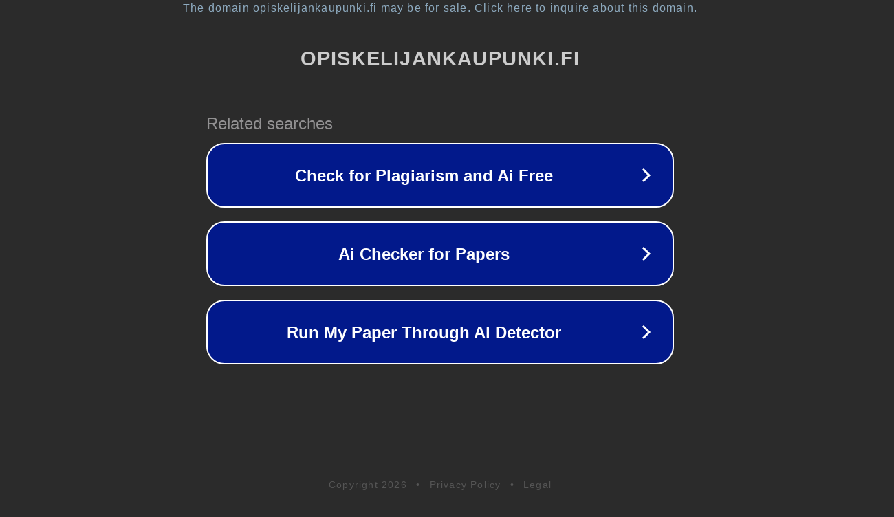

--- FILE ---
content_type: text/html; charset=utf-8
request_url: https://opiskelijankaupunki.fi/indexin-viini-juustoilta
body_size: 1098
content:
<!doctype html>
<html data-adblockkey="MFwwDQYJKoZIhvcNAQEBBQADSwAwSAJBANDrp2lz7AOmADaN8tA50LsWcjLFyQFcb/P2Txc58oYOeILb3vBw7J6f4pamkAQVSQuqYsKx3YzdUHCvbVZvFUsCAwEAAQ==_cA/vcDo9wNDEwkYRAocROHu0HPm8V+VtYthX385pLClL7jzXFiyGcLsG4UT9ehCoMlWgV0+xzZAXqpQqjVZGQQ==" lang="en" style="background: #2B2B2B;">
<head>
    <meta charset="utf-8">
    <meta name="viewport" content="width=device-width, initial-scale=1">
    <link rel="icon" href="[data-uri]">
    <link rel="preconnect" href="https://www.google.com" crossorigin>
</head>
<body>
<div id="target" style="opacity: 0"></div>
<script>window.park = "[base64]";</script>
<script src="/bWYQfNlGw.js"></script>
</body>
</html>
